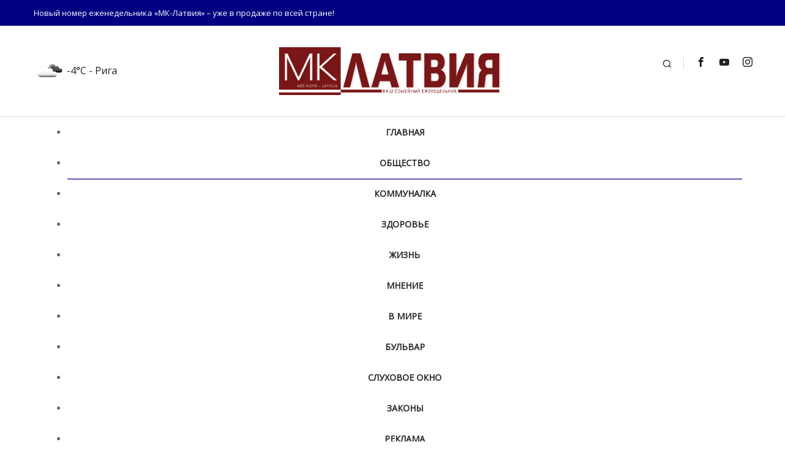

--- FILE ---
content_type: text/html; charset=utf-8
request_url: https://mklat.lv/kommunalka.html?start=90
body_size: 18252
content:
<!DOCTYPE html>
<html lang="ru-ru" dir="ltr">
<head>
    <meta name="facebook-domain-verification" content="3u1zyx517i3j0j14jed42wckj7ffni" />
    <!-- Google tag (gtag.js) -->
    <script async src="https://www.googletagmanager.com/gtag/js?id=G-QFK3CW32C2"></script>
    <script>
      window.dataLayer = window.dataLayer || [];
      function gtag(){dataLayer.push(arguments);}
      gtag('js', new Date());

      gtag('config', 'G-QFK3CW32C2');
    </script>
    <!-- Global site tag (gtag.js) - Google Analytics -->
    <script async src="https://www.googletagmanager.com/gtag/js?id=UA-180648413-1"></script>
    <script>
      window.dataLayer = window.dataLayer || [];
      function gtag(){dataLayer.push(arguments);}
      gtag('js', new Date());
    
      gtag('config', 'UA-180648413-1');
    </script>
	<meta charset="utf-8">
	<meta name="viewport" content="width=device-width, initial-scale=1.0">
	<meta name="generator" content="Joomla! - Open Source Content Management">
	<title>Коммуналка - МК-Латвия</title>
	<link href="/kommunalka.feed?type=rss" rel="alternate" type="application/rss+xml" title="RSS 2.0">
	<link href="/kommunalka.feed?type=atom" rel="alternate" type="application/atom+xml" title="Atom 1.0">
	<link href="/media/system/images/joomla-favicon.svg" rel="icon" type="image/svg+xml">
	<link href="/media/system/images/favicon.ico" rel="alternate icon" type="image/vnd.microsoft.icon">
	<link href="/media/system/images/joomla-favicon-pinned.svg" rel="mask-icon" color="#000">
	<link href="https://mklat.lv/component/finder/search.opensearch?Itemid=101" rel="search" title="OpenSearch МК-Латвия" type="application/opensearchdescription+xml">

	<link href="https://fonts.googleapis.com/css?family=Open+Sans:400" rel="stylesheet" />
	<link href="/media/system/css/joomla-fontawesome.min.css?a442d87b6fec7ab4bb31c8e02d11f664" rel="stylesheet" />
	<link href="/templates/sj_basic4/css/template.min.css?a442d87b6fec7ab4bb31c8e02d11f664" rel="stylesheet" />
	<link href="/templates/sj_basic4/css/font-icomoon.css?a442d87b6fec7ab4bb31c8e02d11f664" rel="stylesheet" />
	<link href="/templates/sj_basic4/css/sj-basic4.css?a442d87b6fec7ab4bb31c8e02d11f664" rel="stylesheet" />
	<link href="/templates/sj_basic4/css/user.css?a442d87b6fec7ab4bb31c8e02d11f664" rel="stylesheet" />
	<link href="/templates/sj_basic4/css/vendor/joomla-custom-elements/joomla-alert.min.css?0.2.0" rel="stylesheet" />
	<link href="/modules/mod_raxo_allmode_pro/tmpl/raxo-default/raxo-default.css" rel="stylesheet" />
	<link href="/modules/mod_raxo_allmode_pro/tmpl/raxo-list/raxo-list.css" rel="stylesheet" />
	<link href="/modules/mod_sj_basic_news/assets/css/sj-basic-news.css" rel="stylesheet" />
	<link href="/modules/mod_sj_weather/assets/css/styles.css" rel="stylesheet" />
	<link href="/modules/mod_sj_flat_menu/assets/css/styles-responsive.css" rel="stylesheet" />
	<link href="/modules/mod_sj_flat_menu/assets/css/styles.css" rel="stylesheet" />
	<link href="https://mklat.lv/modules/mod_ebstickycookienotice/tmpl/assets/css/cookie.css?v=789106231" rel="stylesheet" />
	<link href="https://mklat.lv/modules/mod_ebstickycookienotice/tmpl/assets/css/responsive.css?v=677935929" rel="stylesheet" />

	<script src="/media/mod_menu/js/menu-es5.min.js?a442d87b6fec7ab4bb31c8e02d11f664" nomodule defer></script>
	<script type="application/json" class="joomla-script-options new" nonce="MDRjZTJjNTI5NWNmOWVhYmYyYzA3NDQxM2E0MTJiODdjOGI4MzA5MDkzNGIyYTlkMWYzZWMwYWI5ZDI2NDM2ZDEzMGIwY2UxZGJlNDAwM2Q3ZDg0YTkxMGRkZDc3YWRkZTEzZTQzYjYxNGFlMzBjYzhlYTE4YWRmMjI1YjA4NzE=">{"joomla.jtext":{"MOD_FINDER_SEARCH_VALUE":"\u0412\u0432\u0435\u0434\u0438\u0442\u0435 \u0442\u0435\u043a\u0441\u0442 \u0434\u043b\u044f \u043f\u043e\u0438\u0441\u043a\u0430...","ERROR":"\u041e\u0448\u0438\u0431\u043a\u0430","MESSAGE":"\u0421\u043e\u043e\u0431\u0449\u0435\u043d\u0438\u0435","NOTICE":"\u0412\u043d\u0438\u043c\u0430\u043d\u0438\u0435","WARNING":"\u041f\u0440\u0435\u0434\u0443\u043f\u0440\u0435\u0436\u0434\u0435\u043d\u0438\u0435","JCLOSE":"\u0417\u0430\u043a\u0440\u044b\u0442\u044c","JOK":"\u041e\u043a","JOPEN":"\u041e\u0442\u043a\u0440\u044b\u0442\u044c"},"system.paths":{"root":"","rootFull":"https:\/\/mklat.lv\/","base":"","baseFull":"https:\/\/mklat.lv\/"},"csrf.token":"ddca8bb55ad81919c7ab44d0210cce8d"}</script>
	<script src="/media/system/js/core.min.js?c47dc50c9a8b9c85d135bbac3f47a6e9b4100832"></script>
	<script src="/templates/sj_basic4/js/template.min.js?a442d87b6fec7ab4bb31c8e02d11f664" defer></script>
	<script src="/media/com_finder/js/finder-es5.min.js?1a8a87a12ad67d5d63f495f5900f6f84c7cb7f98" nomodule defer></script>
	<script src="/media/system/js/messages-es5.min.js?3cfa02e233a3320687fe9b7d1134d90c6d88e40a" nomodule defer></script>
	<script src="/media/vendor/jquery/js/jquery.min.js?a442d87b6fec7ab4bb31c8e02d11f664"></script>
	<script src="/templates/sj_basic4/js/bootstrap.min.js?a442d87b6fec7ab4bb31c8e02d11f664"></script>
	<script src="/media/com_finder/js/finder.min.js?d518ce6f2265400a9cc37833ca28d60aee433272" type="module"></script>
	<script src="/media/system/js/messages.min.js?7425e8d1cb9e4f061d5e30271d6d99b085344117" type="module"></script>
	<script src="https://mklat.lv/modules/mod_ebstickycookienotice/tmpl/assets/js/cookie_script.js?v=112443760"></script>

<script async src="https://pagead2.googlesyndication.com/pagead/js/adsbygoogle.js?client=ca-pub-9830648565674364"
     crossorigin="anonymous"></script>
</head>

<body class="site com_content wrapper-fluid view-category layout-blog no-task itemid-118 has-sidebar-right">
	 <div class="body-wrapper">
        <div class="body-innerwrapper">
			<header id="header" class="header full-width ">	
				<div class="container-headera">
					<div class="header-top">
						<div class="container">
							<div class="row">
																<div class="col-sm-6 col-md-6 col-lg-6 top-1">
									<ul class="mod-menu mod-list nav ">
<li class="nav-item item-126"><a href="/o-nas.html" >Новый номер еженедельника «МК-Латвия» – уже в продаже по всей стране!</a></li></ul>

								</div>
																							</div>
						</div>	
					</div>
                            
					<div class="header-middle">
						<div class="container">
							<div class="row">
                                								<div class="col-sm-4 col-md-4 col-lg-4 user-1">
									
    <div class="pretext"></div>

<div class="sj_weather" id="sj_weather_122">
	<div class="sj_weather_moduleclass_sfx ">
		<div class="sj_weather_real_time sj_weather_item"><p></p></div>
		<div class="sj_weather_real_day sj_weather_item"><p>Friday - January 23, 2026</p></div>
		<div class="sj_weather_info sj_weather_item"><span class="sj_weather_icon"><img src="http://openweathermap.org/img/w/04n.png" alt/></span> -4&deg;C<span class="txt-area"> - Рига</span></div>
	</div>
</div>

    <div class="posttext"></div>
<script type="text/javascript">
	//<![CDATA[
	jQuery(document).ready(function($){
		var now = new Date();
		var type;
		var h;
		var m = now.getMinutes();
		if(m < 10){
			m = '0'+m;
		}
		var s = now.getSeconds();
		var timeOut = (60 - parseInt(s)) * 1000;
		if(parseInt(now.getHours()) <= 12){
			type = 'AM';
			h = parseInt(now.getHours());
		}else{
			type = 'PM';
			h = parseInt(now.getHours()) - 12;
		}
		if(h < 10){
			h = '0' + h;				
		}
		$('#sj_weather_122 .sj_weather_real_time p').html(h+':'+m+' '+ type);
		setTimeout(function(){ 
			var now = new Date();
			var type;
			var h;
			var m = now.getMinutes();
			if(m < 10){
				m = '0'+m;
			}
			var s = now.getSeconds();
			var timeOut = (60 - parseInt(s)) * 1000;
			if(parseInt(now.getHours()) <= 12){
				type = 'AM';
				h = parseInt(now.getHours());
			}else{
				type = 'PM';
				h = parseInt(now.getHours()) - 12;
			}
			if(h < 10){
				h = '0' + h;					
			}
			$('#sj_weather_122 .sj_weather_real_time p').html(h+':'+m+' '+ type);
			setInterval(function(){
				var now = new Date();
				var type;
				var h;
				var m = now.getMinutes();
				if(m < 10){
					m = '0'+m;
				}
				var s = now.getSeconds();
				var timeOut = (60 - parseInt(s)) * 1000;
				if(parseInt(now.getHours()) <= 12){
					type = 'AM';
					h = parseInt(now.getHours());
				}else{
					type = 'PM';
					h = parseInt(now.getHours()) - 12;
				}
				if(h < 0){
					h = '0' + h;				
				}
				$('#sj_weather_122 .sj_weather_real_time p').html(h+':'+m+' '+ type);
			},60000)
		}, timeOut);
	})
	//]]>
</script>

								</div>
																<div class="col-6 col-sm-4 col-md-4 col-lg-4 logo">
									<a href="/">
										<img src="/images/logo.png#joomlaImage://local-images/logo.png?width=364&amp;height=100" alt="МК-Латвия">									</a>					
								</div>
																<div class="col-6 col-sm-4 col-md-4 col-lg-4 user-2">
										
<form class="mod-finder js-finder-searchform form-search" action="/component/finder/search.html?Itemid=101" method="get" role="search">
	<label for="mod-finder-searchword129" class="sr-only visually-hidde finder">Поиск</label><div class="mod-finder__search input-group"><input type="text" name="q" id="mod-finder-searchword129" class="js-finder-search-query form-control" value="" placeholder="Введите текст для поиска..."><span class="input-group-append"><button class="btn btn-primary" type="submit"><span class="fas fa-search icon-white" aria-hidden="true"></span></button></span></div>
			<input type="hidden" name="Itemid" value="101"><input type="hidden" name="Itemid" value="118"></form>

<div id="mod-custom130" class="mod-custom custom">
	<ul class="mod-socials list-unstyled">
<li class="facebook"><a href="https://www.facebook.com/MKLatvija" target="_blank" rel="noopener"><i class="icon-facebook1">Facebook</i></a></li>
<li class="youtube"><a href="https://www.youtube.com/@mk-latvija" target="_blank" rel="noopener"><i class="icon-youtube">Youtube</i></a></li>
<li class="pinterest"><a href="https://www.instagram.com/mklatvijaaviize" target="_blank" rel="noopener"><i class="icon-instagram">Instagram</i></a></li>
</ul></div>
				
								</div>
															</div>
						</div>
					</div>
					
					<div class="header-bottom">
						<div class="container">
							<div class="row">
								<nav class="main-menu col-sm-12 col-md-12 col-lg-12">
																			
    <div class="pretext">Menu</div>

			<!--[if lt IE 9]><ul class="sj-flat-menu flyout-menu horizontal lt-ie9 " id="sj_flat_menu_19501994981769142909"><![endif]-->
			<!--[if IE 9]><ul class="sj-flat-menu flyout-menu horizontal" id="sj_flat_menu_19501994981769142909"><![endif]-->
			<!--[if gt IE 9]><!--><ul class="sj-flat-menu flyout-menu horizontal" id="sj_flat_menu_19501994981769142909"><!--<![endif]-->
            <li ><div class='fm-item '><div class='fm-button' ></div><div class='fm-link' ><a  href='/'>Главная</a></div></div></li><li ><div class='fm-item '><div class='fm-button' ></div><div class='fm-link' ><a  href='/obschestvo.html'>Общество</a></div></div></li><li  class=" fm-active "  ><div class='fm-item '><div class='fm-button' ></div><div class='fm-link' ><a  href='/kommunalka.html'>Коммуналка</a></div></div></li><li ><div class='fm-item '><div class='fm-button' ></div><div class='fm-link' ><a  href='/zdorove.html'>Здоровье</a></div></div></li><li ><div class='fm-item '><div class='fm-button' ></div><div class='fm-link' ><a  href='/zhizn.html'>Жизнь</a></div></div></li><li ><div class='fm-item '><div class='fm-button' ></div><div class='fm-link' ><a  href='/mnenie.html'>Мнение</a></div></div></li><li ><div class='fm-item '><div class='fm-button' ></div><div class='fm-link' ><a  href='/vmire.html'>В мире</a></div></div></li><li ><div class='fm-item '><div class='fm-button' ></div><div class='fm-link' ><a  href='/bulvar.html'>Бульвар</a></div></div></li><li ><div class='fm-item '><div class='fm-button' ></div><div class='fm-link' ><a  href='/sluhovoe-okno.html'>Слуховое окно</a></div></div></li><li ><div class='fm-item '><div class='fm-button' ></div><div class='fm-link' ><a  href='/zakony.html'>Законы</a></div></div></li><li ><div class='fm-item '><div class='fm-button' ></div><div class='fm-link' ><a  href='/reklama.html'>Реклама</a></div></div>    </li>
</ul>
	
    <div class="posttext"></div>
<script type="text/javascript">
//<![CDATA[
jQuery(document).ready(function($){
	;(function(element){
		$element = $(element);
		$('li:first-child',$element).addClass("fm-first");
		$('li:last-child',$element).addClass("fm-last");
		$('.fm-container',$element).each(function(){
			$('ul > li',$(this)).eq(0).addClass("fm-first");
			$('ul > li:last-child',$(this)).addClass("fm-last");
		});
		if($('li.fm-active ',$element).length > 0){
			$('li.fm-active ',$element).parents($('li',$element)).addClass('fm-active');
		}
		
				var _time = 0;
		$element.find("li").mouseenter(function(){
			var ul = $(this).children(".fm-container");
			if(ul.length > 0) {
				if(_time > 0)  clearTimeout(_time);
				$(this).addClass("fm-opened");
								_time = setTimeout(function(){
					ul.show(300);
				}, 100);
								$(this).children(".fm-item").children(".fm-button").children("img").attr("src", "https://mklat.lv/modules/mod_sj_flat_menu/assets/images/icon_normal.png");
			}
		}).mouseleave(function(){
			var $this = $(this);
			if($this.children(".fm-container").length > 0) {
			if(_time > 0)  clearTimeout(_time);
						time = setTimeout(function(){
					$this.children(".fm-container").hide(300);
				}, 100);
			//$(this).children(".fm-container").hide(300);
						$this.removeClass("fm-opened");
			$this.children(".fm-item").children(".fm-button").children("img").attr("src", "https://mklat.lv/modules/mod_sj_flat_menu/assets/images/icon_active.png");
			//$(this).find(".fm-container").css("display","none");
			$this.find(".fm-opened").removeClass("fm-opened");
			//return false;
			}
		});
		
	
	})('#sj_flat_menu_19501994981769142909');
});
//]]>
</script>

																	</nav>
							</div>
						</div>
					</div>

                    <br>
                  	<div class="header-middle">
						<div class="container">
							<div class="row">
                                                                <div class="col-12">
                                	<div class="mod-banners bannergroup">


</div>

<div id="mod-custom190" class="mod-custom custom">
	<script async src="https://pagead2.googlesyndication.com/pagead/js/adsbygoogle.js?client=ca-pub-9830648565674364"
     crossorigin="anonymous"></script>
<!-- garais -->
<ins class="adsbygoogle"
     style="display:block"
     data-ad-client="ca-pub-9830648565674364"
     data-ad-slot="2597595836"
     data-ad-format="auto"
     data-full-width-responsive="true"></ins>
<script>
     (adsbygoogle = window.adsbygoogle || []).push({});
</script></div>

                                </div>
															</div>
						</div>
					</div>
                  
				</div>
			</header>
			
						
						
						
            <br>
			<div id="main-body">
				<div class="container">
					<div class="row">
						
						<div class="grid-child container-component col-sm-9 col-md-9 col-lg-8 col-xl-9">
							
							<div id="system-message-container" aria-live="polite"></div>
					
							<main>
							<div class="com-content-category-blog blog" itemscope itemtype="https://schema.org/Blog">
	
		
	
	
	
				<div class="com-content-category-blog__items blog-items items-leading ">
							<div class="com-content-category-blog__item blog-item"
					itemprop="blogPost" itemscope itemtype="https://schema.org/BlogPosting">
						<div class="item-img-box">
	<figure class="left item-image">
			<a href="/kommunalka/7441-chto-nam-gotovit-otopitelnyj-sezon.html"
			itemprop="url" title="Что нам готовит отопительный сезон?">
			<img src="/images/kommunalka/apkure_2024_34.jpg"
					 					 itemprop="thumbnailUrl"
					 			/>
		</a>
		</figure>
			<dd class="category-name">	
						<a href="/kommunalka.html" itemprop="genre">Коммуналка</a>	</dd>
	</div>
<div class="item-content">
	
		<div class="page-header">
					<h2 itemprop="name">
									<a href="/kommunalka/7441-chto-nam-gotovit-otopitelnyj-sezon.html" itemprop="url">
						Что нам готовит отопительный сезон?					</a>
							</h2>
		
		
		
			</div>

	
		
			<dl class="article-info text-muted">

	
		<dt class="article-info-term">
					</dt>

		
		
							
		
					<dd class="published">
	<!--span class="fas fa-calendar fa-fw" aria-hidden="true"></span-->
	<time datetime="2024-09-02T09:00:31+03:00" itemprop="datePublished">
		2 сентября 2024 09:00	</time>
</dd>
		
	
			
		
			</dl>
		
	
		
	<p>Приближается отопительный сезон. Всех волнует, что произойдет с ценами на отопление, электричество, водоснабжение и другие коммунальные услуги. «МК-Латвия» расспросила исполнительного директора Комиссии по регулированию общественных услуг (далее Регулятор) Яниса Микельсонса, стоит ли нам беспокоиться о росте цен на коммунальные услуги.</p>

	
	
		
<p class="readmore">
			<a class="btn btn-secondary" href="/kommunalka/7441-chto-nam-gotovit-otopitelnyj-sezon.html" itemprop="url" aria-label="Подробнее: Что нам готовит отопительный сезон?">
			Подробнее		</a>
	</p>

	
	</div>

				</div>
											<div class="com-content-category-blog__item blog-item"
					itemprop="blogPost" itemscope itemtype="https://schema.org/BlogPosting">
						<div class="item-img-box">
	<figure class="left item-image">
			<a href="/kommunalka/7416-punkty-priema-derevev-vetok-i-listev-sorvannykh-uraganom-budut-rabotat-v-rige-do-nachala-sentyabrya.html"
			itemprop="url" title="Пункты приема деревьев, веток и листьев, сорванных ураганом, будут работать в Риге до начала сентября">
			<img src="/images/obschestvo/riga_20240729_082307.jpg"
					 					 itemprop="thumbnailUrl"
					 			/>
		</a>
		</figure>
			<dd class="category-name">	
						<a href="/kommunalka.html" itemprop="genre">Коммуналка</a>	</dd>
	</div>
<div class="item-content">
	
		<div class="page-header">
					<h2 itemprop="name">
									<a href="/kommunalka/7416-punkty-priema-derevev-vetok-i-listev-sorvannykh-uraganom-budut-rabotat-v-rige-do-nachala-sentyabrya.html" itemprop="url">
						Пункты приема деревьев, веток и листьев, сорванных ураганом, будут работать в Риге до начала сентября					</a>
							</h2>
		
		
		
			</div>

	
		
			<dl class="article-info text-muted">

	
		<dt class="article-info-term">
					</dt>

		
		
							
		
					<dd class="published">
	<!--span class="fas fa-calendar fa-fw" aria-hidden="true"></span-->
	<time datetime="2024-08-27T18:00:28+03:00" itemprop="datePublished">
		27 августа 2024 18:00	</time>
</dd>
		
	
			
		
			</dl>
		
	
		
	<p>Пункты приема деревьев, веток и листьев, сломанных во время июльской бури, будут работать в Риге до начала сентября, сообщили в столичном самоуправлении.</p>

	
	
		
<p class="readmore">
			<a class="btn btn-secondary" href="/kommunalka/7416-punkty-priema-derevev-vetok-i-listev-sorvannykh-uraganom-budut-rabotat-v-rige-do-nachala-sentyabrya.html" itemprop="url" aria-label="Подробнее: Пункты приема деревьев, веток и листьев, сорванных ураганом, будут работать в Риге до начала сентября">
			Подробнее		</a>
	</p>

	
	</div>

				</div>
											<div class="com-content-category-blog__item blog-item"
					itemprop="blogPost" itemscope itemtype="https://schema.org/BlogPosting">
						<div class="item-img-box">
	<figure class="left item-image">
			<a href="/kommunalka/7404-s-nachala-goda-sokratilos-potreblenie-prirodnogo-gaza.html"
			itemprop="url" title="С начала года сократилось потребление природного газа">
			<img src="/images/kommunalka/freepik_2376_gas.jpg"
					 alt="Freepik.com"					 itemprop="thumbnailUrl"
					 			/>
		</a>
		</figure>
			<dd class="category-name">	
						<a href="/kommunalka.html" itemprop="genre">Коммуналка</a>	</dd>
	</div>
<div class="item-content">
	
		<div class="page-header">
					<h2 itemprop="name">
									<a href="/kommunalka/7404-s-nachala-goda-sokratilos-potreblenie-prirodnogo-gaza.html" itemprop="url">
						С начала года сократилось потребление природного газа					</a>
							</h2>
		
		
		
			</div>

	
		
			<dl class="article-info text-muted">

	
		<dt class="article-info-term">
					</dt>

		
		
							
		
					<dd class="published">
	<!--span class="fas fa-calendar fa-fw" aria-hidden="true"></span-->
	<time datetime="2024-08-27T10:00:58+03:00" itemprop="datePublished">
		27 августа 2024 10:00	</time>
</dd>
		
	
			
		
			</dl>
		
	
		
	<p>В январе-июле этого года объем потребления природного газа в Латвии по сравнению с тем же периодом прошлого года вырос на 19,9%, свидетельствуют данные Центрального статистического управления.</p>

	
	
		
<p class="readmore">
			<a class="btn btn-secondary" href="/kommunalka/7404-s-nachala-goda-sokratilos-potreblenie-prirodnogo-gaza.html" itemprop="url" aria-label="Подробнее: С начала года сократилось потребление природного газа">
			Подробнее		</a>
	</p>

	
	</div>

				</div>
											<div class="com-content-category-blog__item blog-item"
					itemprop="blogPost" itemscope itemtype="https://schema.org/BlogPosting">
						<div class="item-img-box">
	<figure class="left item-image">
			<a href="/kommunalka/7373-a-po-divanu-pomojka-plachet.html"
			itemprop="url" title="«А по дивану помойка плачет!»">
			<img src="/images/mklat/divan_2024_32.jpg"
					 					 itemprop="thumbnailUrl"
					 			/>
		</a>
		</figure>
			<dd class="category-name">	
						<a href="/kommunalka.html" itemprop="genre">Коммуналка</a>	</dd>
	</div>
<div class="item-content">
	
		<div class="page-header">
					<h2 itemprop="name">
									<a href="/kommunalka/7373-a-po-divanu-pomojka-plachet.html" itemprop="url">
						«А по дивану помойка плачет!»					</a>
							</h2>
		
		
		
			</div>

	
		
			<dl class="article-info text-muted">

	
		<dt class="article-info-term">
					</dt>

		
		
							
		
					<dd class="published">
	<!--span class="fas fa-calendar fa-fw" aria-hidden="true"></span-->
	<time datetime="2024-08-22T16:00:29+03:00" itemprop="datePublished">
		22 августа 2024 16:00	</time>
</dd>
		
	
			
		
			</dl>
		
	
		
	<p>Время от времени в каждом дворе происходят «мусорные войны», когда один сосед выкидывает в контейнер для бытовых отходов стул, отрезая другим возможность поместить туда мешок с обычным мусором, а другой выставляет старое барахло прямо на мусорной площадке. Выясняем, куда горожане должны выбрасывать оставшиеся после ремонта крупногабаритные отходы?</p>

	
	
		
<p class="readmore">
			<a class="btn btn-secondary" href="/kommunalka/7373-a-po-divanu-pomojka-plachet.html" itemprop="url" aria-label="Подробнее: «А по дивану помойка плачет!»">
			Подробнее		</a>
	</p>

	
	</div>

				</div>
									</div>
	
	
			<div class="com-content-category-blog__items blog-items ">
					<div class="com-content-category-blog__item blog-item"
				itemprop="blogPost" itemscope itemtype="https://schema.org/BlogPosting">
					<div class="item-img-box">
	<figure class="left item-image">
			<a href="/kommunalka/7318-v-rige-bez-elektrosnabzheniya-ostalos-okolo-2900-klientov-sadales-tikls.html"
			itemprop="url" title="В Риге без электроснабжения осталось около 2900 клиентов Sadales tīkls">
			<img src="/images/kommunalka/stikls_1321989057680306389_n.jpg"
					 alt="Facebook.com / Sadales tīkls"					 itemprop="thumbnailUrl"
					 			/>
		</a>
		</figure>
			<dd class="category-name">	
						<a href="/kommunalka.html" itemprop="genre">Коммуналка</a>	</dd>
	</div>
<div class="item-content">
	
		<div class="page-header">
					<h2 itemprop="name">
									<a href="/kommunalka/7318-v-rige-bez-elektrosnabzheniya-ostalos-okolo-2900-klientov-sadales-tikls.html" itemprop="url">
						В Риге без электроснабжения осталось около 2900 клиентов Sadales tīkls					</a>
							</h2>
		
		
		
			</div>

	
		
			<dl class="article-info text-muted">

	
		<dt class="article-info-term">
					</dt>

		
		
							
		
					<dd class="published">
	<!--span class="fas fa-calendar fa-fw" aria-hidden="true"></span-->
	<time datetime="2024-08-14T13:00:33+03:00" itemprop="datePublished">
		14 августа 2024 13:00	</time>
</dd>
		
	
			
		
			</dl>
		
	
		
	<p>В среду с 11:40 нарушена подача электроэнергии почти 2900 клиентам оператора распределительной сети АО Sadales tīkls в Риге, сообщили в компании.</p>

	
	
		
<p class="readmore">
			<a class="btn btn-secondary" href="/kommunalka/7318-v-rige-bez-elektrosnabzheniya-ostalos-okolo-2900-klientov-sadales-tikls.html" itemprop="url" aria-label="Подробнее: В Риге без электроснабжения осталось около 2900 клиентов Sadales tīkls">
			Подробнее		</a>
	</p>

	
	</div>

			</div>
					<div class="com-content-category-blog__item blog-item"
				itemprop="blogPost" itemscope itemtype="https://schema.org/BlogPosting">
					<div class="item-img-box">
	<figure class="left item-image">
			<a href="/kommunalka/7267-kusty-razdora.html"
			itemprop="url" title="Кусты раздора">
			<img src="/images/mklat/krumi_2024_30.jpg"
					 alt="Фото Вилены Краснитской"					 itemprop="thumbnailUrl"
					 			/>
		</a>
		</figure>
			<dd class="category-name">	
						<a href="/kommunalka.html" itemprop="genre">Коммуналка</a>	</dd>
	</div>
<div class="item-content">
	
		<div class="page-header">
					<h2 itemprop="name">
									<a href="/kommunalka/7267-kusty-razdora.html" itemprop="url">
						Кусты раздора					</a>
							</h2>
		
		
		
			</div>

	
		
			<dl class="article-info text-muted">

	
		<dt class="article-info-term">
					</dt>

		
		
							
		
					<dd class="published">
	<!--span class="fas fa-calendar fa-fw" aria-hidden="true"></span-->
	<time datetime="2024-08-11T12:00:37+03:00" itemprop="datePublished">
		11 августа 2024 12:00	</time>
</dd>
		
	
			
		
			</dl>
		
	
		
	<p>Принято думать, что каждый мечтает о том, чтобы дом утопал в зелени. Но на деле многим людям деревья и кусты только мешают. В таких случаях начинается война между любителями зеленых насаждений и их противниками. Иногда в конфликт вступает домоуправление. Но что говорит по поводу зеленых насаждений закон?</p>

	
	
		
<p class="readmore">
			<a class="btn btn-secondary" href="/kommunalka/7267-kusty-razdora.html" itemprop="url" aria-label="Подробнее: Кусты раздора">
			Подробнее		</a>
	</p>

	
	</div>

			</div>
					<div class="com-content-category-blog__item blog-item"
				itemprop="blogPost" itemscope itemtype="https://schema.org/BlogPosting">
					<div class="item-img-box">
	<figure class="left item-image">
			<a href="/kommunalka/7238-menyaem-schetchiki-vody.html"
			itemprop="url" title="Меняем счетчики воды!">
			<img src="/images/mklat/udensskaititajs_2024_29.jpg"
					 					 itemprop="thumbnailUrl"
					 			/>
		</a>
		</figure>
			<dd class="category-name">	
						<a href="/kommunalka.html" itemprop="genre">Коммуналка</a>	</dd>
	</div>
<div class="item-content">
	
		<div class="page-header">
					<h2 itemprop="name">
									<a href="/kommunalka/7238-menyaem-schetchiki-vody.html" itemprop="url">
						Меняем счетчики воды!					</a>
							</h2>
		
		
		
			</div>

	
		
			<dl class="article-info text-muted">

	
		<dt class="article-info-term">
					</dt>

		
		
							
		
					<dd class="published">
	<!--span class="fas fa-calendar fa-fw" aria-hidden="true"></span-->
	<time datetime="2024-08-02T16:00:36+03:00" itemprop="datePublished">
		2 августа 2024 16:00	</time>
</dd>
		
	
			
		
			</dl>
		
	
		
	<p>Каждый владелец квартиры раз в четыре года должен поменять счетчики воды. Что предусмотреть, приглашая мастера домой? Какой счетчик выбрать? С какими курьезными ситуациями можно столкнуться? Разбираем вопросы с Жанной Пресой, руководителем компании Sanrems.</p>

	
	
		
<p class="readmore">
			<a class="btn btn-secondary" href="/kommunalka/7238-menyaem-schetchiki-vody.html" itemprop="url" aria-label="Подробнее: Меняем счетчики воды!">
			Подробнее		</a>
	</p>

	
	</div>

			</div>
					<div class="com-content-category-blog__item blog-item"
				itemprop="blogPost" itemscope itemtype="https://schema.org/BlogPosting">
					<div class="item-img-box">
	<figure class="left item-image">
			<a href="/kommunalka/7235-krysha-techet-kvartiru-zalivaet.html"
			itemprop="url" title="Крыша течет, квартиру заливает!">
			<img src="/images/kommunalka/flood_2024_29.jpg"
					 					 itemprop="thumbnailUrl"
					 			/>
		</a>
		</figure>
			<dd class="category-name">	
						<a href="/kommunalka.html" itemprop="genre">Коммуналка</a>	</dd>
	</div>
<div class="item-content">
	
		<div class="page-header">
					<h2 itemprop="name">
									<a href="/kommunalka/7235-krysha-techet-kvartiru-zalivaet.html" itemprop="url">
						Крыша течет, квартиру заливает!					</a>
							</h2>
		
		
		
			</div>

	
		
			<dl class="article-info text-muted">

	
		<dt class="article-info-term">
					</dt>

		
		
							
		
					<dd class="published">
	<!--span class="fas fa-calendar fa-fw" aria-hidden="true"></span-->
	<time datetime="2024-08-01T16:00:39+03:00" itemprop="datePublished">
		1 августа 2024 16:00	</time>
</dd>
		
	
			
		
			</dl>
		
	
		
	<p>Рижанке Силвии не повезло жить на последнем этаже многоквартирного дома. После сильного дождя был залит потолок в ее ванной комнате. Силвия полагает, что ремонт должно оплатить домоуправление, так как причиной затопления стал слишком короткой козырек крыши. Как быстро и за какие средства домоуправление обязано  починить крышу и поможет ли оно отремонтировать затопленную квартиру?</p>

	
	
		
<p class="readmore">
			<a class="btn btn-secondary" href="/kommunalka/7235-krysha-techet-kvartiru-zalivaet.html" itemprop="url" aria-label="Подробнее: Крыша течет, квартиру заливает!">
			Подробнее		</a>
	</p>

	
	</div>

			</div>
					<div class="com-content-category-blog__item blog-item"
				itemprop="blogPost" itemscope itemtype="https://schema.org/BlogPosting">
					<div class="item-img-box">
	<figure class="left item-image">
			<a href="/kommunalka/7168-menya-mogut-zasudit.html"
			itemprop="url" title="«Меня могут засудить?»">
			<img src="/images/mklat/opros_2024_28.jpg"
					 					 itemprop="thumbnailUrl"
					 			/>
		</a>
		</figure>
			<dd class="category-name">	
						<a href="/kommunalka.html" itemprop="genre">Коммуналка</a>	</dd>
	</div>
<div class="item-content">
	
		<div class="page-header">
					<h2 itemprop="name">
									<a href="/kommunalka/7168-menya-mogut-zasudit.html" itemprop="url">
						«Меня могут засудить?»					</a>
							</h2>
		
		
		
			</div>

	
		
			<dl class="article-info text-muted">

	
		<dt class="article-info-term">
					</dt>

		
		
							
		
					<dd class="published">
	<!--span class="fas fa-calendar fa-fw" aria-hidden="true"></span-->
	<time datetime="2024-07-25T16:00:38+03:00" itemprop="datePublished">
		25 июля 2024 16:00	</time>
</dd>
		
	
			
		
			</dl>
		
	
		
	<p>Все важные решения в многоквартирном доме можно принять только путем голосования собственников квартир. Инициатором голосования может стать любой квартировладелец. Но ему же потом и отвечать за последствия?</p>

	
	
		
<p class="readmore">
			<a class="btn btn-secondary" href="/kommunalka/7168-menya-mogut-zasudit.html" itemprop="url" aria-label="Подробнее: «Меня могут засудить?»">
			Подробнее		</a>
	</p>

	
	</div>

			</div>
					<div class="com-content-category-blog__item blog-item"
				itemprop="blogPost" itemscope itemtype="https://schema.org/BlogPosting">
					<div class="item-img-box">
	<figure class="left item-image">
			<a href="/kommunalka/7145-biomusor-toshnotvornoe-zrelishche.html"
			itemprop="url" title="Биомусор: «Тошнотворное зрелище!»">
			<img src="/images/mklat/musor_2024_27.jpg"
					 alt="Фото Вилены Краснитской"					 itemprop="thumbnailUrl"
					 			/>
		</a>
		</figure>
			<dd class="category-name">	
						<a href="/kommunalka.html" itemprop="genre">Коммуналка</a>	</dd>
	</div>
<div class="item-content">
	
		<div class="page-header">
					<h2 itemprop="name">
									<a href="/kommunalka/7145-biomusor-toshnotvornoe-zrelishche.html" itemprop="url">
						Биомусор: «Тошнотворное зрелище!»					</a>
							</h2>
		
		
		
			</div>

	
		
			<dl class="article-info text-muted">

	
		<dt class="article-info-term">
					</dt>

		
		
							
		
					<dd class="published">
	<!--span class="fas fa-calendar fa-fw" aria-hidden="true"></span-->
	<time datetime="2024-07-21T12:00:05+03:00" itemprop="datePublished">
		21 июля 2024 12:00	</time>
</dd>
		
	
			
		
			</dl>
		
	
		
	<p><strong>С наступлением летних жарких дней жители многоквартирных домов жалуются на опарышей, сотнями облепивших коричневые контейнеры для биологического мусора. Кто виноват в антисанитарии? </strong></p>

	
	
		
<p class="readmore">
			<a class="btn btn-secondary" href="/kommunalka/7145-biomusor-toshnotvornoe-zrelishche.html" itemprop="url" aria-label="Подробнее: Биомусор: «Тошнотворное зрелище!»">
			Подробнее		</a>
	</p>

	
	</div>

			</div>
					<div class="com-content-category-blog__item blog-item"
				itemprop="blogPost" itemscope itemtype="https://schema.org/BlogPosting">
					<div class="item-img-box">
	<figure class="left item-image">
			<a href="/kommunalka/7100-siren-rubyat-shchepki-letyat.html"
			itemprop="url" title="Сирень рубят – щепки летят">
			<img src="/images/kommunalka/siren_2024_27_1.jpg"
					 					 itemprop="thumbnailUrl"
					 			/>
		</a>
		</figure>
			<dd class="category-name">	
						<a href="/kommunalka.html" itemprop="genre">Коммуналка</a>	</dd>
	</div>
<div class="item-content">
	
		<div class="page-header">
					<h2 itemprop="name">
									<a href="/kommunalka/7100-siren-rubyat-shchepki-letyat.html" itemprop="url">
						Сирень рубят – щепки летят					</a>
							</h2>
		
		
		
			</div>

	
		
			<dl class="article-info text-muted">

	
		<dt class="article-info-term">
					</dt>

		
		
							
		
					<dd class="published">
	<!--span class="fas fa-calendar fa-fw" aria-hidden="true"></span-->
	<time datetime="2024-07-15T09:00:20+03:00" itemprop="datePublished">
		15 июля 2024 09:00	</time>
</dd>
		
	
			
		
			</dl>
		
	
		
	<p>Почти на полгода затянулась борьба жильцов дома в Риге на улице Даугавгривас, 70/4 с обслуживающей компанией Rīgas namu pārvaldnieks. В ноябре прошлого года во дворах сразу нескольких домов  вырубили кусты сирени. Жильцы считают, что это было сделано непрофессионально и варварски. Елена Феофилова от имени жильцов дома направила письмо в управляющую компанию, а также в Департамент жилья и среды Рижской думы и исполнительному директору Риги.</p>

	
	
		
<p class="readmore">
			<a class="btn btn-secondary" href="/kommunalka/7100-siren-rubyat-shchepki-letyat.html" itemprop="url" aria-label="Подробнее: Сирень рубят – щепки летят">
			Подробнее		</a>
	</p>

	
	</div>

			</div>
					<div class="com-content-category-blog__item blog-item"
				itemprop="blogPost" itemscope itemtype="https://schema.org/BlogPosting">
					<div class="item-img-box">
	<figure class="left item-image">
			<a href="/kommunalka/7073-kak-organizovat-opros-sosedej-2.html"
			itemprop="url" title="Как организовать опрос соседей?">
			<img src="/images/kommunalka/opros_2024_26.jpg"
					 					 itemprop="thumbnailUrl"
					 			/>
		</a>
		</figure>
			<dd class="category-name">	
						<a href="/kommunalka.html" itemprop="genre">Коммуналка</a>	</dd>
	</div>
<div class="item-content">
	
		<div class="page-header">
					<h2 itemprop="name">
									<a href="/kommunalka/7073-kak-organizovat-opros-sosedej-2.html" itemprop="url">
						Как организовать опрос соседей?					</a>
							</h2>
		
		
		
			</div>

	
		
			<dl class="article-info text-muted">

	
		<dt class="article-info-term">
					</dt>

		
		
							
		
					<dd class="published">
	<!--span class="fas fa-calendar fa-fw" aria-hidden="true"></span-->
	<time datetime="2024-07-10T11:00:55+03:00" itemprop="datePublished">
		10 июля 2024 11:00	</time>
</dd>
		
	
			
		
			</dl>
		
	
		
	<p>В доме по ул. Базницас, 35, в Риге сложилась неприятная ситуация. Часть жителей полагает, что домоуправление требует с них несправедливо большие ремонтные взносы.</p>

	
	
		
<p class="readmore">
			<a class="btn btn-secondary" href="/kommunalka/7073-kak-organizovat-opros-sosedej-2.html" itemprop="url" aria-label="Подробнее: Как организовать опрос соседей?">
			Подробнее		</a>
	</p>

	
	</div>

			</div>
					<div class="com-content-category-blog__item blog-item"
				itemprop="blogPost" itemscope itemtype="https://schema.org/BlogPosting">
					<div class="item-img-box">
	<figure class="left item-image">
			<a href="/kommunalka/7040-granitsy-uchastka-uberi-svoj-saraj.html"
			itemprop="url" title="Границы участка: «Убери свой сарай!»">
			<img src="/images/kommunalka/uchastok_2024_25.jpg"
					 					 itemprop="thumbnailUrl"
					 			/>
		</a>
		</figure>
			<dd class="category-name">	
						<a href="/kommunalka.html" itemprop="genre">Коммуналка</a>	</dd>
	</div>
<div class="item-content">
	
		<div class="page-header">
					<h2 itemprop="name">
									<a href="/kommunalka/7040-granitsy-uchastka-uberi-svoj-saraj.html" itemprop="url">
						Границы участка: «Убери свой сарай!»					</a>
							</h2>
		
		
		
			</div>

	
		
			<dl class="article-info text-muted">

	
		<dt class="article-info-term">
					</dt>

		
		
							
		
					<dd class="published">
	<!--span class="fas fa-calendar fa-fw" aria-hidden="true"></span-->
	<time datetime="2024-07-07T12:00:08+03:00" itemprop="datePublished">
		7 июля 2024 12:00	</time>
</dd>
		
	
			
		
			</dl>
		
	
		
	<p>Сосед собрался строить сарай практически на границе вашего участка? Посадил яблоню так, что через год-другой плоды начнут падать через забор на ваши грядки? Наружный туалет разместил прямо возле общей зеленой ограды? Выясняем, можно ли бороться с таким нарушением ваших прав.</p>

	
	
		
<p class="readmore">
			<a class="btn btn-secondary" href="/kommunalka/7040-granitsy-uchastka-uberi-svoj-saraj.html" itemprop="url" aria-label="Подробнее: Границы участка: «Убери свой сарай!»">
			Подробнее		</a>
	</p>

	
	</div>

			</div>
					<div class="com-content-category-blog__item blog-item"
				itemprop="blogPost" itemscope itemtype="https://schema.org/BlogPosting">
					<div class="item-img-box">
	<figure class="left item-image">
			<a href="/kommunalka/7039-vse-poshlo-ne-po-planu.html"
			itemprop="url" title="Ремонт дома: все пошло не по плану">
			<img src="/images/kommunalka/avarija_2024_25.jpg"
					 					 itemprop="thumbnailUrl"
					 			/>
		</a>
		</figure>
			<dd class="category-name">	
						<a href="/kommunalka.html" itemprop="genre">Коммуналка</a>	</dd>
	</div>
<div class="item-content">
	
		<div class="page-header">
					<h2 itemprop="name">
									<a href="/kommunalka/7039-vse-poshlo-ne-po-planu.html" itemprop="url">
						Ремонт дома: все пошло не по плану					</a>
							</h2>
		
		
		
			</div>

	
		
			<dl class="article-info text-muted">

	
		<dt class="article-info-term">
					</dt>

		
		
							
		
					<dd class="published">
	<!--span class="fas fa-calendar fa-fw" aria-hidden="true"></span-->
	<time datetime="2024-07-04T16:00:57+03:00" itemprop="datePublished">
		4 июля 2024 16:00	</time>
</dd>
		
	
			
		
			</dl>
		
	
		
	<p>Рижане начали жаловаться на домоуправления, которые выполняют большую часть ремонтных работ в их домах по аварийному графику. «Заменили трубы, – пишет Анита, – и поставили жителей перед фактом, что в июле за эти работы надо заплатить 3000 евро на 25 квартир. Почему нельзя было заранее запланировать замену этих ржавых труб? Я провела опрос фирм, две из них сообщили, что в плановом порядке готовы были выполнить замену труб за 1800–2000 евро».</p>

	
	
		
<p class="readmore">
			<a class="btn btn-secondary" href="/kommunalka/7039-vse-poshlo-ne-po-planu.html" itemprop="url" aria-label="Подробнее: Ремонт дома: все пошло не по плану">
			Подробнее		</a>
	</p>

	
	</div>

			</div>
					<div class="com-content-category-blog__item blog-item"
				itemprop="blogPost" itemscope itemtype="https://schema.org/BlogPosting">
					<div class="item-img-box">
	<figure class="left item-image">
			<a href="/kommunalka/6988-srednyaya-tsena-na-elektroenergiyu-v-pribaltike-v-mae-vyrosla-na-chetvert.html"
			itemprop="url" title="Средняя цена на электроэнергию в Прибалтике в мае выросла на четверть">
			<img src="/images/kommunalka/light-bulb-503881_1280_pixabay.jpg"
					 alt="Pixabay.com"					 itemprop="thumbnailUrl"
					 			/>
		</a>
		</figure>
			<dd class="category-name">	
						<a href="/kommunalka.html" itemprop="genre">Коммуналка</a>	</dd>
	</div>
<div class="item-content">
	
		<div class="page-header">
					<h2 itemprop="name">
									<a href="/kommunalka/6988-srednyaya-tsena-na-elektroenergiyu-v-pribaltike-v-mae-vyrosla-na-chetvert.html" itemprop="url">
						Средняя цена на электроэнергию в Прибалтике в мае выросла на четверть					</a>
							</h2>
		
		
		
			</div>

	
		
			<dl class="article-info text-muted">

	
		<dt class="article-info-term">
					</dt>

		
		
							
		
					<dd class="published">
	<!--span class="fas fa-calendar fa-fw" aria-hidden="true"></span-->
	<time datetime="2024-06-26T14:00:40+03:00" itemprop="datePublished">
		26 июня 2024 14:00	</time>
</dd>
		
	
			
		
			</dl>
		
	
		
	<p>Средняя цена на электроэнергию в Балтии в мае этого года выросла на 26% по сравнению с апрелем и составила 75,85 евро за мегаватт-час (МВт-ч), сообщила специалист по финансовым продуктам АО Latvenergo Инга Салцевича в новейшем обзоре рынка электроэнергии.</p>

	
	
		
<p class="readmore">
			<a class="btn btn-secondary" href="/kommunalka/6988-srednyaya-tsena-na-elektroenergiyu-v-pribaltike-v-mae-vyrosla-na-chetvert.html" itemprop="url" aria-label="Подробнее: Средняя цена на электроэнергию в Прибалтике в мае выросла на четверть">
			Подробнее		</a>
	</p>

	
	</div>

			</div>
				</div>
	
	
				<div class="com-content-category-blog__navigation w-100">
							<p class="com-content-category-blog__counter counter float-right pt-3 pr-2 float-end">
					Страница 7 из 31				</p>
						<div class="com-content-category-blog__pagination">
				<nav class="pagination__wrapper" aria-label="Разбиение на страницы">
	<ul class="pagination ms-0 mb-4">
			<li class="page-item">
		<a aria-label="Перейти на В начало" href="/kommunalka.html" class="page-link">
			<span class="icon-angle-double-left" aria-hidden="true"></span>		</a>
	</li>
			<li class="page-item">
		<a aria-label="Перейти на Предыдущий" href="/kommunalka.html?start=75" class="page-link">
			<span class="icon-angle-left" aria-hidden="true"></span>		</a>
	</li>

						<li class="page-item">
		<a aria-label="Перейти на страницу 2" href="/kommunalka.html?start=15" class="page-link">
			2		</a>
	</li>
						<li class="page-item">
		<a aria-label="Перейти на страницу 3" href="/kommunalka.html?start=30" class="page-link">
			3		</a>
	</li>
						<li class="page-item">
		<a aria-label="Перейти на страницу 4" href="/kommunalka.html?start=45" class="page-link">
			4		</a>
	</li>
						<li class="page-item">
		<a aria-label="Перейти на страницу 5" href="/kommunalka.html?start=60" class="page-link">
			5		</a>
	</li>
						<li class="page-item">
		<a aria-label="Перейти на страницу 6" href="/kommunalka.html?start=75" class="page-link">
			6		</a>
	</li>
							<li class="active page-item">
		<span aria-current="true" aria-label="Страница 7" class="page-link">7</span>
	</li>
						<li class="page-item">
		<a aria-label="Перейти на страницу 8" href="/kommunalka.html?start=105" class="page-link">
			8		</a>
	</li>
						<li class="page-item">
		<a aria-label="Перейти на страницу 9" href="/kommunalka.html?start=120" class="page-link">
			9		</a>
	</li>
						<li class="page-item">
		<a aria-label="Перейти на страницу 10" href="/kommunalka.html?start=135" class="page-link">
			10		</a>
	</li>
						<li class="page-item">
		<a aria-label="Перейти на страницу 11" href="/kommunalka.html?start=150" class="page-link">
			11		</a>
	</li>
		
			<li class="page-item">
		<a aria-label="Перейти на Вперед" href="/kommunalka.html?start=105" class="page-link">
			<span class="icon-angle-right" aria-hidden="true"></span>		</a>
	</li>
			<li class="page-item">
		<a aria-label="Перейти на В конец" href="/kommunalka.html?start=450" class="page-link">
			<span class="icon-angle-double-right" aria-hidden="true"></span>		</a>
	</li>
	</ul>
</nav>
			</div>
		</div>
	</div>

							</main>
							
						</div>

												<div class="grid-child container-sidebar-right col-sm-3 col-md-3 col-lg-4 col-xl-3">
							<div class="sidebar-right  module card " aria-label="Баннер 250x400 01">
		<div class="card-body">
				<div class="mod-banners bannergroup">


</div>
	</div>
</div>
<div class="sidebar-right  module card " aria-labelledby="mod-185">
			<h3 class="card-header " id="mod-185">Популярные</h3>		<div class="card-body">
				
<div id="raxo-module-id185" class="raxo_allmode_pro raxo-default">




<div class="raxo-container">

	

		<div class="raxo-normal">

				<article class="raxo-item-nor raxo-category-id24 raxo-featured"><div class="raxo-wrap">

			
						<div class="raxo-content">

								<div class="raxo-meta">

										<span class="raxo-date">5 января 2026, 12:00</span>
					
										<span class="raxo-hits">28249</span>
					
					
					
				</div>
				
								<h4 class="raxo-title"><a href="/zhizn/10807-pensiya-po-invalidnosti-i-po-starosti.html">Пенсия по инвалидности и по старости</a></h4>
				
				
				
			</div>
			
		</div></article>
				<article class="raxo-item-nor raxo-category-id24 raxo-featured"><div class="raxo-wrap">

			
						<div class="raxo-content">

								<div class="raxo-meta">

										<span class="raxo-date">4 января 2026, 15:00</span>
					
										<span class="raxo-hits">27342</span>
					
					
					
				</div>
				
								<h4 class="raxo-title"><a href="/zhizn/10806-otkazatsya-ot-indeksatsii-pensii.html">Отказаться от индексации пенсии</a></h4>
				
				
				
			</div>
			
		</div></article>
				<article class="raxo-item-nor raxo-category-id24 raxo-featured"><div class="raxo-wrap">

			
						<div class="raxo-content">

								<div class="raxo-meta">

										<span class="raxo-date">1 января 2026, 15:00</span>
					
										<span class="raxo-hits">26386</span>
					
					
					
				</div>
				
								<h4 class="raxo-title"><a href="/zhizn/10801-deklaratsiya-dlya-pensionera.html">Декларация для пенсионера</a></h4>
				
				
				
			</div>
			
		</div></article>
				<article class="raxo-item-nor raxo-category-id24 raxo-featured"><div class="raxo-wrap">

			
						<div class="raxo-content">

								<div class="raxo-meta">

										<span class="raxo-date">5 января 2026, 9:00</span>
					
										<span class="raxo-hits">5721</span>
					
					
					
				</div>
				
								<h4 class="raxo-title"><a href="/zhizn/10809-v-novyj-god-s-novymi-posobiyami.html">В Новый год – с новыми пособиями!</a></h4>
				
				
				
			</div>
			
		</div></article>
				<article class="raxo-item-nor raxo-category-id24 raxo-featured"><div class="raxo-wrap">

			
						<div class="raxo-content">

								<div class="raxo-meta">

										<span class="raxo-date">7 января 2026, 9:00</span>
					
										<span class="raxo-hits">2171</span>
					
					
					
				</div>
				
								<h4 class="raxo-title"><a href="/zhizn/10827-pomoshch-grazhdanam-rf-u-kazhdogo-svoya-beda.html">Помощь гражданам РФ: у каждого – своя беда…</a></h4>
				
				
				
			</div>
			
		</div></article>
		
	</div>
	
</div>


</div>
	</div>
</div>
<div class="sidebar-right  module card " aria-label="Баннер 250x400 02">
		<div class="card-body">
				<div class="mod-banners bannergroup">

	<div class="mod-banners__item banneritem">
																																																																			<a
							href="/component/banners/click/31.html" target="_blank" rel="noopener noreferrer"
							title="Možums 2026 side">
							<img
								src="https://mklat.lv/images/banners/mozums_2026_250.jpg"
								alt="Možums"
																							>
						</a>
															</div>

</div>
	</div>
</div>
<div class="sidebar-right  module card " aria-label="Баннер (кв)">
		<div class="card-body">
				
<div id="mod-custom154" class="mod-custom custom">
	<div class="banners"><a href="https://e.mklat.lv/products/mk-latvija" target="_blank" rel="noopener"><img src="/images/banners/mk_abonet_2021.jpg" alt="МК-Латвия" /></a></div></div>
	</div>
</div>
<div class="sidebar-right  module card " aria-label="Баннер 250x500 01">
		<div class="card-body">
				<div class="mod-banners bannergroup">

	<div class="mod-banners__item banneritem">
																																																																			<a
							href="/component/banners/click/3.html" target="_blank" rel="noopener noreferrer"
							title="LVportals">
							<img
								src="https://mklat.lv/images/banners/LVportal_baner_250_400.png"
								alt="Latvijas Vēstnesis"
																							>
						</a>
															</div>

</div>
	</div>
</div>
<div class="sidebar-right  module card " aria-label="Баннер 250x40 01">
		<div class="card-body">
				<div class="mod-banners bannergroup">

	<div class="mod-banners__item banneritem">
										<script>
function sSearch(){
    if(document.getElementById('s').value!="Ievadiet atslēgvārdu" && document.getElementById('s').value!=""){
        document.getElementById('scarn').submit();
    }else{
        document.getElementById('s').value="";
        document.getElementById('s').focus();
    }
}
function sclear(){
    document.getElementById('s').value="";
    document.getElementById('s').focus();
}
</script>
<style>
.col0s{height:40px;width:250px;background:#f1f1f1;padding:0px 0px 0px 0px;}
.col1s{height:50px;width:250px;background:#559bbd}
.txt{font-family:Arial;font-size:12px;padding:10px 5px 0px 20px }
.lfloat{float:left}
.rfloat{float:right}
.logos{margin:10px 0px 0px 15px;float:left;height:20px;width:130px;background:url(http://www.likumi.lv/likumi_bildes/PIC/LOG_LIK.PNG)}
.searchBoxs .wrapper{padding:13px 0px 10px 10px}
.searchBoxs input{font-family:Arial;display:block;border:0!important;height:24px;width:195px;color:#aaa;font-size:10px;margin:0;padding:0 0 0 10px !important}
.searchBoxs .searchBtn .img{cursor:pointer;float:left;height:25px;width:32px;background:url(http://www.likumi.lv/likumi_bildes/PIC/SEARCH_SM.PNG)}
</style>
<div class="col0s">
<div class="logos"></div>
</div>
<div class="col1s">
<div class="searchBoxs lfloat">
    <div class="wrapper">
    <form action="https://likumi.lv/search.php" method="POST" id="scarn" name="search">
        <input type="hidden" name="vf_radit_nos" value="1" />
        <input type="hidden" name="na_status1" value="1" />
        <input type="hidden" name="na_status2" value="1" />
        <input type="hidden" name="st_groz" value="0" />
        <input type="hidden" name="" value="" />
   
        <input type="text" value="Meklē Latvijas tiesību aktos!" class="lfloat" onclick="sclear();" name="vf_text" id="s" size="50"/>
        <div class="searchBtn lfloat" onclick="sSearch();">
            <div class="img"></div>
        </div>
    </form>
    </div>
</div>
</div>			</div>

</div>
	</div>
</div>
<div class="sidebar-right  module card " aria-label="Adsense Kvadrat">
		<div class="card-body">
				
<div id="mod-custom186" class="mod-custom custom">
	<p> </p>
<!-- kvadrāts -->
<ins class="adsbygoogle"
     style="display:block"
     data-ad-client="ca-pub-9830648565674364"
     data-ad-slot="2868417946"
     data-ad-format="auto"
     data-full-width-responsive="true"></ins>
<script>
     (adsbygoogle = window.adsbygoogle || []).push({});
</script>
<p> </p></div>
	</div>
</div>
<div class="sidebar-right  module card list-blue" aria-labelledby="mod-183">
			<h3 class="card-header " id="mod-183">Блог экономиста Смирнова</h3>		<div class="card-body">
				
<div id="raxo-module-id183" class="raxo_allmode_pro raxo-list list-blue">






<div class="raxo-container">

		<article class="raxo-item-top raxo-category-id42 raxo-featured"><div class="raxo-wrap">

		<div class="raxo-content">

						<div class="raxo-info">

								<span class="raxo-date">6 января, 2026</span>
				
				
				
				
				
				
			</div>
			
						<h3 class="raxo-title"><a href="/mnenie/10810-kak-rabotaet-sravnyator-tsen.html">Как работает «сравнятор цен»?</a></h3>
			
			
		</div>

				<div class="raxo-image"><a href="/mnenie/10810-kak-rabotaet-sravnyator-tsen.html"><img src="/images/thumbnails/raxo/ramp/tb-w255-fit-int-cf5bda235043117c6a5b0220cdc0c9cc.jpg" width="255" alt="Карикатура Алексея Меринова" title="Как работает «сравнятор цен»?" /></a></div>
		
		<a href="/mnenie/10810-kak-rabotaet-sravnyator-tsen.html" class="raxo-readmore"></a>

	</div></article>
		<article class="raxo-item-top raxo-category-id42 raxo-featured"><div class="raxo-wrap">

		<div class="raxo-content">

						<div class="raxo-info">

								<span class="raxo-date">2 января, 2026</span>
				
				
				
				
				
				
			</div>
			
						<h3 class="raxo-title"><a href="/mnenie/10769-po-7000-evro-na-brata.html">По 7000 евро на брата</a></h3>
			
			
		</div>

				<div class="raxo-image"><a href="/mnenie/10769-po-7000-evro-na-brata.html"><img src="/images/thumbnails/raxo/ramp/tb-w255-fit-int-96a7a779a80098e09b82995589d30c0b.jpg" width="255" alt="Карикатура Алексея Меринова" title="По 7000 евро на брата" /></a></div>
		
		<a href="/mnenie/10769-po-7000-evro-na-brata.html" class="raxo-readmore"></a>

	</div></article>
	

		<article class="raxo-item-nor raxo-category-id42 raxo-featured"><div class="raxo-wrap">

		<div class="raxo-content">

						<div class="raxo-date">16 декабря, 2025</div>
			
			<div class="raxo-right">

								<h4 class="raxo-title"><a href="/mnenie/10728-zdorovya-ne-kupyat.html">Здоровья не купят</a></h4>
				
				
				
			</div>
		</div>

		
		<a href="/mnenie/10728-zdorovya-ne-kupyat.html" class="raxo-readmore"></a>

	</div></article>
		<article class="raxo-item-nor raxo-category-id42 raxo-featured"><div class="raxo-wrap">

		<div class="raxo-content">

						<div class="raxo-date">16 декабря, 2025</div>
			
			<div class="raxo-right">

								<h4 class="raxo-title"><a href="/mnenie/10680-latviya-izbavitsya-ot-zheleznoj-dorogi.html">Латвия избавится от железной дороги?</a></h4>
				
				
				
			</div>
		</div>

		
		<a href="/mnenie/10680-latviya-izbavitsya-ot-zheleznoj-dorogi.html" class="raxo-readmore"></a>

	</div></article>
		<article class="raxo-item-nor raxo-category-id42 raxo-featured"><div class="raxo-wrap">

		<div class="raxo-content">

						<div class="raxo-date">9 декабря, 2025</div>
			
			<div class="raxo-right">

								<h4 class="raxo-title"><a href="/mnenie/10670-evropu-zakhlestnulo-kitajskoe-tsunami.html">«Европу захлестнуло китайское цунами!»</a></h4>
				
				
				
			</div>
		</div>

		
		<a href="/mnenie/10670-evropu-zakhlestnulo-kitajskoe-tsunami.html" class="raxo-readmore"></a>

	</div></article>
	
</div>
</div>
	</div>
</div>
<div class="sidebar-right  module card  basic-slide slider-style4" aria-labelledby="mod-162">
			<h3 class="card-header " id="mod-162">Последние</h3>		<div class="card-body">
						<!--div id="sj_basic_news_17691429091083424624" class="sj-basic-news carousel slide" data-ride="carousel" data-interval="false"-->
	<!--for botrapv-->
	<div id="sj_basic_news_17691429091083424624" class="sj-basic-news carousel slide" data-bs-ride="carousel" data-bs-interval="false">
		<!-- Left and right controls -->
		<div class="owl-nav">
			<a class="owl-prev carousel-control-prev" href="#sj_basic_news_17691429091083424624" data-slide="prev">
				<span class="carousel-control-prev-icon"></span>
			</a>
			<a class="owl-next carousel-control-next" href="#sj_basic_news_17691429091083424624" data-slide="next">
				<span class="carousel-control-next-icon"></span>
			</a>
		</div>
		<!-- Indicators -->	
		<ul class="carousel-indicators owl-dots">
						<li class="page active" data-target="#sj_basic_news_17691429091083424624" data-slide-to="0"></li>			   
		    				<li class="page " data-target="#sj_basic_news_17691429091083424624" data-slide-to="1"></li>			   
		    				<li class="page " data-target="#sj_basic_news_17691429091083424624" data-slide-to="2"></li>			   
		    		</ul>
				
		<!-- The slideshow -->
		<div class="carousel-inner bs-items">
											<div class="carousel-item active">
									<div class="bs-item cf bs-show-line ">
												<div class="bs-image">
							<a href="/mnenie/10944-silinya-dopolnitelnyj-vklad-gosudarstvennykh-sredstv-v-airbaltic-ne-isklyuchen.html" title="Силиня: дополнительный вклад государственных средств в airBaltic не исключен" >
								<img src="/administrator/cache/resized/fb56c68783d99f90b04ff78a59c3591c.jpg" alt="Flickr / Valsts kanceleja/State Chancellery" title=""/>							</a>
													</div>
												<div class="carousel-caption bs-content">
												<div class="bs-title">
							<a href="/mnenie/10944-silinya-dopolnitelnyj-vklad-gosudarstvennykh-sredstv-v-airbaltic-ne-isklyuchen.html" title="Силиня: дополнительный вклад государственных средств в airBaltic не исключен" >
								Силиня: дополнительный вклад государственных средств в ...							</a>
						</div>
												
												<div class="bs-author-date">	
														<span class="bs-date">22 января 2026 17:00</span>
													</div>
												
												
											</div>
				</div>
																<div class="bs-item cf bs-show-line ">
												<div class="bs-image">
							<a href="/obschestvo/10943-v-rige-rasshiryaetsya-programma-podderzhki-molodykh-roditelej.html" title="В Риге расширяется программа поддержки молодых родителей" >
								<img src="/administrator/cache/resized/efc6ccaf2c634096b8128cf6c4fd08dd.jpg" alt="Freepik.com" title=""/>							</a>
													</div>
												<div class="carousel-caption bs-content">
												<div class="bs-title">
							<a href="/obschestvo/10943-v-rige-rasshiryaetsya-programma-podderzhki-molodykh-roditelej.html" title="В Риге расширяется программа поддержки молодых родителей" >
								В Риге расширяется программа поддержки молодых родителей							</a>
						</div>
												
												<div class="bs-author-date">	
														<span class="bs-date">22 января 2026 16:00</span>
													</div>
												
												
											</div>
				</div>
																<div class="bs-item cf bs-show-line ">
												<div class="bs-image">
							<a href="/obschestvo/10942-rizhskaya-duma-zajmet-84-46-mln-evro-na-remont-vantovogo-mosta.html" title="Рижская дума займет 84,46 млн евро на ремонт Вантового моста" >
								<img src="/administrator/cache/resized/95ceb7b31b0d7ae99e5cb8f5c4a2990e.jpg" alt="Maps.google.com / Martins Erlats" title=""/>							</a>
													</div>
												<div class="carousel-caption bs-content">
												<div class="bs-title">
							<a href="/obschestvo/10942-rizhskaya-duma-zajmet-84-46-mln-evro-na-remont-vantovogo-mosta.html" title="Рижская дума займет 84,46 млн евро на ремонт Вантового моста" >
								Рижская дума займет 84,46 млн евро на ремонт Вантового моста							</a>
						</div>
												
												<div class="bs-author-date">	
														<span class="bs-date">22 января 2026 15:00</span>
													</div>
												
												
											</div>
				</div>
																<div class="bs-item cf bs-show-line ">
												<div class="bs-image">
							<a href="/zdorove/10940-kak-delfin-pochemu-na-samom-dele-zimoj-stoit-poseshchat-bassejn.html" title="Как дельфин: почему на самом деле зимой стоит посещать бассейн" >
								<img src="/administrator/cache/resized/9ce758f868776141631bffd3967112f4.jpg" alt="Unsplash.com" title=""/>							</a>
													</div>
												<div class="carousel-caption bs-content">
												<div class="bs-title">
							<a href="/zdorove/10940-kak-delfin-pochemu-na-samom-dele-zimoj-stoit-poseshchat-bassejn.html" title="Как дельфин: почему на самом деле зимой стоит посещать бассейн" >
								Как дельфин: почему на самом деле зимой стоит посещать ...							</a>
						</div>
												
												<div class="bs-author-date">	
														<span class="bs-date">22 января 2026 14:00</span>
													</div>
												
												
											</div>
				</div>
																<div class="bs-item cf bs-show-line  last">
												<div class="bs-image">
							<a href="/obschestvo/10939-o-chem-pishet-pressa-vse-menshe-deneg-regionalnym-bolnitsam-gripp-ukhodit-vglub.html" title="О чем пишет пресса: все меньше денег региональным больницам, грипп уходит вглубь" >
								<img src="/administrator/cache/resized/641d2c1e664eefba801cd23d139689d5.jpg" alt="Freepik.com" title=""/>							</a>
													</div>
												<div class="carousel-caption bs-content">
												<div class="bs-title">
							<a href="/obschestvo/10939-o-chem-pishet-pressa-vse-menshe-deneg-regionalnym-bolnitsam-gripp-ukhodit-vglub.html" title="О чем пишет пресса: все меньше денег региональным больницам, грипп уходит вглубь" >
								О чем пишет пресса: все меньше денег региональным ...							</a>
						</div>
												
												<div class="bs-author-date">	
														<span class="bs-date">22 января 2026 13:00</span>
													</div>
												
												
											</div>
				</div>
								</div>
															<div class="carousel-item ">
									<div class="bs-item cf bs-show-line ">
												<div class="bs-image">
							<a href="/obschestvo/10941-prokuror-trebuet-18-let-tyurmy-dlya-ubijtsy-biznesmena-i-politika-lyubki.html" title="Прокурор требует 18 лет тюрьмы для убийцы бизнесмена и политика Любки" >
								<img src="/administrator/cache/resized/f982a4c100810e55512f44cfeaa18caa.jpg" alt="Facebook.com / Sadursme.lv" title=""/>							</a>
													</div>
												<div class="carousel-caption bs-content">
												<div class="bs-title">
							<a href="/obschestvo/10941-prokuror-trebuet-18-let-tyurmy-dlya-ubijtsy-biznesmena-i-politika-lyubki.html" title="Прокурор требует 18 лет тюрьмы для убийцы бизнесмена и политика Любки" >
								Прокурор требует 18 лет тюрьмы для убийцы бизнесмена и ...							</a>
						</div>
												
												<div class="bs-author-date">	
														<span class="bs-date">22 января 2026 12:00</span>
													</div>
												
												
											</div>
				</div>
																<div class="bs-item cf bs-show-line ">
												<div class="bs-image">
							<a href="/obschestvo/10938-udalennoe-obuchenie-v-pervykh-shesti-klassakh-budet-sushchestvenno-ogranicheno.html" title="Удаленное обучение в первых шести классах будет существенно ограничено" >
								<img src="/administrator/cache/resized/563118da9a732c844005f96391e016d5.jpg" alt="Freepik.com" title=""/>							</a>
													</div>
												<div class="carousel-caption bs-content">
												<div class="bs-title">
							<a href="/obschestvo/10938-udalennoe-obuchenie-v-pervykh-shesti-klassakh-budet-sushchestvenno-ogranicheno.html" title="Удаленное обучение в первых шести классах будет существенно ограничено" >
								Удаленное обучение в первых шести классах будет существенно ...							</a>
						</div>
												
												<div class="bs-author-date">	
														<span class="bs-date">22 января 2026 11:00</span>
													</div>
												
												
											</div>
				</div>
																<div class="bs-item cf bs-show-line ">
												<div class="bs-image">
							<a href="/obschestvo/10937-prinyat-byudzhet-rigi-s-defitsitom-na-200-mln-evro.html" title="Принят бюджет Риги с дефицитом на 200 млн евро" >
								<img src="/administrator/cache/resized/a97096102a1489ca05f7799bd8be5371.jpg" alt="Pixabay.com" title=""/>							</a>
													</div>
												<div class="carousel-caption bs-content">
												<div class="bs-title">
							<a href="/obschestvo/10937-prinyat-byudzhet-rigi-s-defitsitom-na-200-mln-evro.html" title="Принят бюджет Риги с дефицитом на 200 млн евро" >
								Принят бюджет Риги с дефицитом на 200 млн евро							</a>
						</div>
												
												<div class="bs-author-date">	
														<span class="bs-date">22 января 2026 10:00</span>
													</div>
												
												
											</div>
				</div>
																<div class="bs-item cf bs-show-line ">
												<div class="bs-image">
							<a href="/kommunalka/10927-musornaya-drama-chiekurkalnsa.html" title="Мусорная драма Чиекуркалнса" >
								<img src="/administrator/cache/resized/926ee6b41ddcfc41ccc38e889c362b24.jpg" alt="Фото Вилены Краснитской" title=""/>							</a>
													</div>
												<div class="carousel-caption bs-content">
												<div class="bs-title">
							<a href="/kommunalka/10927-musornaya-drama-chiekurkalnsa.html" title="Мусорная драма Чиекуркалнса" >
								Мусорная драма Чиекуркалнса							</a>
						</div>
												
												<div class="bs-author-date">	
														<span class="bs-date">22 января 2026 09:00</span>
													</div>
												
												
											</div>
				</div>
																<div class="bs-item cf bs-show-line ">
												<div class="bs-image">
							<a href="/kommunalka/10936-istinnye-benefitsiary-obedinenij-sobstvennikov-kvartir-upravlyayushchie-zachem-vvedena-takaya-norma-i-kak-ejo-otsenivat.html" title="Истинные бенефициары объединений собственников квартир – управляющие. Зачем введена такая норма и как её оценивать?" >
								<img src="/administrator/cache/resized/65186f23c28ea95ed5e7d5e985ae75a4.jpg" alt="Maps.google.com / Dominik Bosshard" title=""/>							</a>
													</div>
												<div class="carousel-caption bs-content">
												<div class="bs-title">
							<a href="/kommunalka/10936-istinnye-benefitsiary-obedinenij-sobstvennikov-kvartir-upravlyayushchie-zachem-vvedena-takaya-norma-i-kak-ejo-otsenivat.html" title="Истинные бенефициары объединений собственников квартир – управляющие. Зачем введена такая норма и как её оценивать?" >
								Истинные бенефициары объединений собственников квартир – ...							</a>
						</div>
												
												<div class="bs-author-date">	
														<span class="bs-date">21 января 2026 17:00</span>
													</div>
												
												
											</div>
				</div>
								</div>
															<div class="carousel-item ">
									<div class="bs-item cf bs-show-line ">
												<div class="bs-image">
							<a href="/obschestvo/10926-brivais-vilnis-my-izmenim-vashe-predstavlenie-o-konservakh.html" title="Brīvais vilnis: «Мы изменим ваше представление о консервах!»" >
								<img src="/administrator/cache/resized/2185900d121924423894bd5098e45467.jpg" alt="" title=""/>							</a>
													</div>
												<div class="carousel-caption bs-content">
												<div class="bs-title">
							<a href="/obschestvo/10926-brivais-vilnis-my-izmenim-vashe-predstavlenie-o-konservakh.html" title="Brīvais vilnis: «Мы изменим ваше представление о консервах!»" >
								Brīvais vilnis: «Мы изменим ваше представление о консервах!»							</a>
						</div>
												
												<div class="bs-author-date">	
														<span class="bs-date">21 января 2026 16:00</span>
													</div>
												
												
											</div>
				</div>
																<div class="bs-item cf bs-show-line ">
												<div class="bs-image">
							<a href="/zhizn/10928-sfotografirovali-i-opozorili.html" title="Сфотографировали и... опозорили!" >
								<img src="/administrator/cache/resized/e2a2df367586dc6abf218caf1c473960.jpg" alt="Freepik.com" title=""/>							</a>
													</div>
												<div class="carousel-caption bs-content">
												<div class="bs-title">
							<a href="/zhizn/10928-sfotografirovali-i-opozorili.html" title="Сфотографировали и... опозорили!" >
								Сфотографировали и... опозорили!							</a>
						</div>
												
												<div class="bs-author-date">	
														<span class="bs-date">21 января 2026 15:00</span>
													</div>
												
												
											</div>
				</div>
																<div class="bs-item cf bs-show-line ">
												<div class="bs-image">
							<a href="/zdorove/10935-sela-batarejka-pyat-simptomov-defitsita-vitamina-v12-i-kak-ego-vospolnit.html" title="Села батарейка: пять симптомов дефицита витамина В12 – и как его восполнить" >
								<img src="/administrator/cache/resized/788b5f6d731d9b246223394ec416da87.jpg" alt="Unsplash.com" title=""/>							</a>
													</div>
												<div class="carousel-caption bs-content">
												<div class="bs-title">
							<a href="/zdorove/10935-sela-batarejka-pyat-simptomov-defitsita-vitamina-v12-i-kak-ego-vospolnit.html" title="Села батарейка: пять симптомов дефицита витамина В12 – и как его восполнить" >
								Села батарейка: пять симптомов дефицита витамина В12 – и ...							</a>
						</div>
												
												<div class="bs-author-date">	
														<span class="bs-date">21 января 2026 14:30</span>
													</div>
												
												
											</div>
				</div>
																<div class="bs-item cf bs-show-line ">
												<div class="bs-image">
							<a href="/obschestvo/10933-nachat-sbor-pozhertvovanij-v-podderzhku-zhitelej-postradavshikh-v-rezultate-vzryva-na-ul-bauskas-v-rige.html" title="Начат сбор пожертвований в поддержку жителей, пострадавших в результате взрыва на ул. Баускас в Риге" >
								<img src="/administrator/cache/resized/fe977598a4838a6222e0ab006303424b.jpg" alt="Facebook.com / SUVERĒNĀ VARA" title=""/>							</a>
													</div>
												<div class="carousel-caption bs-content">
												<div class="bs-title">
							<a href="/obschestvo/10933-nachat-sbor-pozhertvovanij-v-podderzhku-zhitelej-postradavshikh-v-rezultate-vzryva-na-ul-bauskas-v-rige.html" title="Начат сбор пожертвований в поддержку жителей, пострадавших в результате взрыва на ул. Баускас в Риге" >
								Начат сбор пожертвований в поддержку жителей, пострадавших ...							</a>
						</div>
												
												<div class="bs-author-date">	
														<span class="bs-date">21 января 2026 14:00</span>
													</div>
												
												
											</div>
				</div>
																<div class="bs-item cf bs-show-line  last">
												<div class="bs-image">
							<a href="/zhizn/10931-yanvar-zavershitsya-kholodnoj-pogodoj.html" title="Январь завершится холодной погодой" >
								<img src="/administrator/cache/resized/d246aabad76b398188ed4250d77fe600.jpg" alt="Pixabay.com" title=""/>							</a>
													</div>
												<div class="carousel-caption bs-content">
												<div class="bs-title">
							<a href="/zhizn/10931-yanvar-zavershitsya-kholodnoj-pogodoj.html" title="Январь завершится холодной погодой" >
								Январь завершится холодной погодой							</a>
						</div>
												
												<div class="bs-author-date">	
														<span class="bs-date">21 января 2026 13:00</span>
													</div>
												
												
											</div>
				</div>
								</div>
									</div>
	</div>
		</div>
</div>

						</div>
											</div>
				</div>
			</div>
			
          <br>
						
							
			
			<div id="bottom">		
				<div class="bottom-top">
					<div class="container">
						<div class="row">
														<div class="col-sm-4 col-md-6 col-lg-4">
								<div class="bottom-1  module card " aria-label="Logo footer">
		<div class="card-body">
				
<div id="mod-custom117" class="mod-custom custom">
	<p class="logo-footer"><img src="/images/logo.png" width="138" height="38" loading="lazy" data-path="local-images:/logo.png" /></p></div>
	</div>
</div>

							</div>
														
														<div class="col-sm-4 hidden-sm col-md-6 col-lg-4">
								<div class="bottom-2  module card socials-footer " aria-label="Bottom Social">
		<div class="card-body">
				
<div id="mod-custom141" class="mod-custom custom">
	<ul class="mod-socials list-unstyled">
<li class="facebook"><a href="https://www.facebook.com/MKLatvija" target="_blank" rel="noopener"><i class="icon-facebook1">Facebook</i></a></li>
<li class="youtube"><a href="https://www.youtube.com/@mk-latvija" target="_blank" rel="noopener"><i class="icon-youtube">Youtube</i></a></li>
<li class="pinterest"><a href="https://www.instagram.com/mklatvijaaviize" target="_blank" rel="noopener"><i class="icon-instagram">Instagram</i></a></li>
</ul></div>
	</div>
</div>

							</div>
														
													</div>
					</div>
				</div>		
				<div class="bottom-bot">
					<div class="container">
						<div class="row">
														
														
													</div>
                      	<div class="row">
                                                        <div class="col-12">
                             	
<div id="mod-custom176" class="mod-custom custom">
	<p style="color: #ffffff;"><a style="color: white;" href="https://abone.lv/lv/latvijas_preses_izdevumi/laikraksti_ru/1166">Не забудьте подписаться на еженедельник «МК-Латвия» на 2026 год</a>!</p>
<p style="color: #ffffff;"> </p></div>

                            </div>
													</div>
					</div>
				</div>
			</div>	
			
			<footer id="footer">
				<div class="container">
					<div class="row">
						<div class="col-sm-6 col-md-5 col-lg-6">
							<p>© Copyright 2020, все права принадлежат еженедельнику <a href='https://www.mklat.lv/about.html' target='_blank'>«МК-Латвия»</a></p>							<!--jdoc:include type="modules" name="footer1" style="none" /-->
						</div>
						<div class="col-sm-6 col-md-7 col-lg-6">
							<ul class="mod-menu mod-list nav ">
<li class="nav-item item-110"><a href="/about.html" >О нас</a></li><li class="nav-item item-135"><a href="/advertise-newspaper.html" >Реклама в газете</a></li><li class="nav-item item-136"><a href="/advertise-site.html" >Реклама на сайте</a></li><li class="nav-item item-137"><a href="/copyright.html" >Авторские права</a></li><li class="nav-item item-185"><a href="/cookie-notice.html" >Файлы cookie</a></li></ul>

						</div>				
					</div>
				</div>
			</footer>	
		</div>
	</div>	
	
		<a href="#top" id="back-top" class="back-top">
		<span class="fas fa-arrow-up" aria-hidden="true"></span>
		<span class="sr-only">TPL_BACKTOTOP</span>
	</a>
	
	
<!--****************************** COOKIES HTML CODE START HERE ******************************-->
<div class="notice_div_ribbin ebsticky_bottom" id="eu_cookies">
	<div class="inner1 ">

		<div class="inner3 eb_contentwrap">
						<div class="eb_textinfo">
				<div class="heading_title">«МК-Латвия» предупреждает</div>				<p>На этом сайте используются файлы cookie. Продолжая находиться на этом сайте, вы соглашаетесь использовать их. Подробнее об условиях использования файлов cookie <a target="_blank" href="/cookie-notice">можно прочесть здесь</a>.</p>			</div>
		</div>
		<div class="button_message eb_privacypolicy"> 
							<a target="_blank" href="/cookie-notice" class="button_cookie eb_papbtn" aria-label="Cookie Policy">Файлы сookie</a>
						<a class="button_cookie" href="javascript:void(0);" onclick="calltohide()" id="hideme">Принять</a>
		</div>

	</div>
</div>
<!--****************************** COOKIES HTML CODE END HERE ******************************-->

<!--****************************** COOKIES JAVSCRIPT CODE START HERE -- FOR ACCEPT ******************************-->
<script type="text/javascript">
	check_cookie(getBaseURL());
</script>
<!--****************************** COOKIES JAVSCRIPT CODE END HERE ******************************-->

<!--****************************** COOKIES CSS START HERE ******************************-->
<style>
.notice_div_simplebar,.notice_div_ribbin{background:#000080!important; z-index: 99999!important; }
.inner3 .heading_title{color:#ffffff!important; font-size: 18px;}
.inner3 p{color:#ffffff!important; font-size: 12px;}
.button_cookie{background:#58ad57!important; color:#ffffff!important;}
.eb_papbtn{background:#ffffff!important; color:#000000!important;}
.eb_contentimagewrap .eb_contentwrap .eb_imagewrap{float:left; width:80px; padding-right:15px;}
.eb_contentimagewrap .eb_contentwrap .eb_textinfo{float:left; width:calc(100% - 80px);}
</style>
<!--****************************** COOKIES CSS END HERE ******************************-->

</body>
</html>


--- FILE ---
content_type: text/html; charset=utf-8
request_url: https://www.google.com/recaptcha/api2/aframe
body_size: 257
content:
<!DOCTYPE HTML><html><head><meta http-equiv="content-type" content="text/html; charset=UTF-8"></head><body><script nonce="PmbkMJppHOuHnggWDcusow">/** Anti-fraud and anti-abuse applications only. See google.com/recaptcha */ try{var clients={'sodar':'https://pagead2.googlesyndication.com/pagead/sodar?'};window.addEventListener("message",function(a){try{if(a.source===window.parent){var b=JSON.parse(a.data);var c=clients[b['id']];if(c){var d=document.createElement('img');d.src=c+b['params']+'&rc='+(localStorage.getItem("rc::a")?sessionStorage.getItem("rc::b"):"");window.document.body.appendChild(d);sessionStorage.setItem("rc::e",parseInt(sessionStorage.getItem("rc::e")||0)+1);localStorage.setItem("rc::h",'1769142913559');}}}catch(b){}});window.parent.postMessage("_grecaptcha_ready", "*");}catch(b){}</script></body></html>

--- FILE ---
content_type: text/css
request_url: https://mklat.lv/templates/sj_basic4/css/user.css?a442d87b6fec7ab4bb31c8e02d11f664
body_size: 288
content:
[class*=" icon-"], [class^=icon-] {
    font-family: Font Awesome\ 5 Free !important;
    font-weight: 900;
}
#bottom ul.mod-articlescategories {
    margin: 0 0px;
}
.module.basic-style1 .sj-basic-news .bs-items .bs-item.last{
	margin-bottom:20px;
}
.yt-loginform li a:hover{
	cursor:pointer;
}
a {
    text-decoration: none;
}
a:not([class]) {
    text-decoration: none;
}
.com-users-login__remember .form-check{
	padding-left:0;
}
.blog-featured .blog-items .blog-item .item-img-box .category-name, 
.blog .blog-items .blog-item .item-img-box .category-name{
	margin:0;
}
#myLogin .btn-close span{
	font-size:0;
}
.pagination {
    margin: 1rem 0;
}
ul.pagination .page-link span:before{
	font-weight:900;
}